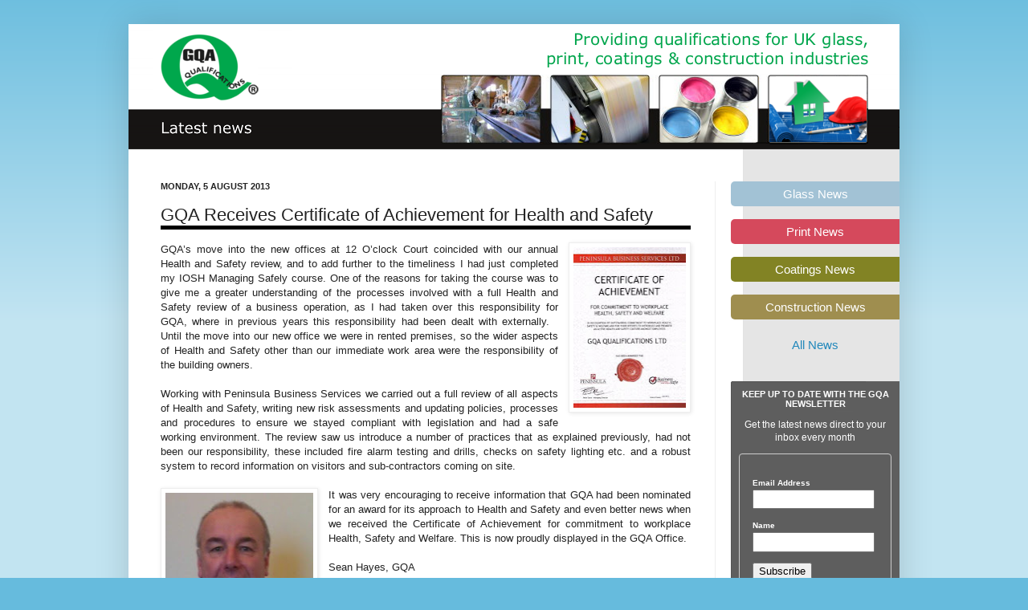

--- FILE ---
content_type: text/html; charset=UTF-8
request_url: http://blog.gqaqualifications.com/2013/08/gqa-receives-certificate-of-achievement_5.html
body_size: 13848
content:
<!DOCTYPE html>
<html class='v2' dir='ltr' xmlns='http://www.w3.org/1999/xhtml' xmlns:b='http://www.google.com/2005/gml/b' xmlns:data='http://www.google.com/2005/gml/data' xmlns:expr='http://www.google.com/2005/gml/expr'>
<head>
<link href='https://www.blogger.com/static/v1/widgets/4128112664-css_bundle_v2.css' rel='stylesheet' type='text/css'/>
<meta content='IE=EmulateIE7' http-equiv='X-UA-Compatible'/>
<meta content='width=1100' name='viewport'/>
<meta content='text/html; charset=UTF-8' http-equiv='Content-Type'/>
<meta content='blogger' name='generator'/>
<link href='http://blog.gqaqualifications.com/favicon.ico' rel='icon' type='image/x-icon'/>
<link href='http://blog.gqaqualifications.com/2013/08/gqa-receives-certificate-of-achievement_5.html' rel='canonical'/>
<link rel="alternate" type="application/atom+xml" title="GQA Qualifications - Atom" href="http://blog.gqaqualifications.com/feeds/posts/default" />
<link rel="alternate" type="application/rss+xml" title="GQA Qualifications - RSS" href="http://blog.gqaqualifications.com/feeds/posts/default?alt=rss" />
<link rel="service.post" type="application/atom+xml" title="GQA Qualifications - Atom" href="https://www.blogger.com/feeds/6722818318301646117/posts/default" />

<link rel="alternate" type="application/atom+xml" title="GQA Qualifications - Atom" href="http://blog.gqaqualifications.com/feeds/6324298728118752853/comments/default" />
<!--Can't find substitution for tag [blog.ieCssRetrofitLinks]-->
<link href='https://blogger.googleusercontent.com/img/b/R29vZ2xl/AVvXsEjlZYqcrL6dqgIUZTRhD8_jGeVKd4XmHo-ZgDzMUWwJ6h1gI91_hn0UtrMYL7ZsGcgj1acJhaZeMLrcXPBV1Ga61eNmSS64iez0UzKGWCWbqVvNB6Gv5xniZWiGEY-QJFZ1pwMquyyd2w1c/s200/Cert+from+Peninsula.jpg' rel='image_src'/>
<meta content='http://blog.gqaqualifications.com/2013/08/gqa-receives-certificate-of-achievement_5.html' property='og:url'/>
<meta content='GQA Receives Certificate of Achievement for Health and Safety' property='og:title'/>
<meta content='   GQA’s move into the new offices at 12 O’clock Court coincided with our annual Health and Safety review, and to add further to the timelin...' property='og:description'/>
<meta content='https://blogger.googleusercontent.com/img/b/R29vZ2xl/AVvXsEjlZYqcrL6dqgIUZTRhD8_jGeVKd4XmHo-ZgDzMUWwJ6h1gI91_hn0UtrMYL7ZsGcgj1acJhaZeMLrcXPBV1Ga61eNmSS64iez0UzKGWCWbqVvNB6Gv5xniZWiGEY-QJFZ1pwMquyyd2w1c/w1200-h630-p-k-no-nu/Cert+from+Peninsula.jpg' property='og:image'/>
<title>GQA Qualifications: GQA Receives Certificate of Achievement for Health and Safety</title>
<style id='page-skin-1' type='text/css'><!--
/*
-----------------------------------------------
Blogger Template Style
Name:     Simple
Designer: Josh Peterson
URL:      www.noaesthetic.com
----------------------------------------------- */
/* Variable definitions
====================
<Variable name="keycolor" description="Main Color" type="color" default="#66bbdd"/>
<Group description="Page Text" selector="body">
<Variable name="body.font" description="Font" type="font"
default="normal normal 12px Arial, Tahoma, Helvetica, FreeSans, sans-serif"/>
<Variable name="body.text.color" description="Text Color" type="color" default="#222222"/>
</Group>
<Group description="Backgrounds" selector=".body-fauxcolumns-outer">
<Variable name="body.background.color" description="Outer Background" type="color" default="#66bbdd"/>
<Variable name="content.background.color" description="Main Background" type="color" default="#ffffff"/>
<Variable name="header.background.color" description="Header Background" type="color" default="transparent"/>
</Group>
<Group description="Links" selector=".main-outer">
<Variable name="link.color" description="Link Color" type="color" default="#2288bb"/>
<Variable name="link.visited.color" description="Visited Color" type="color" default="#888888"/>
<Variable name="link.hover.color" description="Hover Color" type="color" default="#33aaff"/>
</Group>
<Group description="Blog Title" selector=".header h1">
<Variable name="header.font" description="Font" type="font"
default="normal normal 60px Arial, Tahoma, Helvetica, FreeSans, sans-serif"/>
<Variable name="header.text.color" description="Title Color" type="color" default="#3399bb" />
</Group>
<Group description="Blog Description" selector=".header .description">
<Variable name="description.text.color" description="Description Color" type="color"
default="#777777" />
</Group>
<Group description="Tabs Text" selector=".tabs-inner .widget li a">
<Variable name="tabs.font" description="Font" type="font"
default="normal normal 14px Arial, Tahoma, Helvetica, FreeSans, sans-serif"/>
<Variable name="tabs.text.color" description="Text Color" type="color" default="#999999"/>
<Variable name="tabs.selected.text.color" description="Selected Color" type="color" default="#000000"/>
</Group>
<Group description="Tabs Background" selector=".tabs-outer .PageList">
<Variable name="tabs.background.color" description="Background Color" type="color" default="#f5f5f5"/>
<Variable name="tabs.selected.background.color" description="Selected Color" type="color" default="#eeeeee"/>
</Group>
<Group description="Post Title" selector="h3.post-title, .comments h4">
<Variable name="post.title.font" description="Font" type="font"
default="normal normal 22px Arial, Tahoma, Helvetica, FreeSans, sans-serif"/>
</Group>
<Group description="Date Header" selector=".date-header">
<Variable name="date.header.color" description="Text Color" type="color"
default="#222222"/>
<Variable name="date.header.background.color" description="Background Color" type="color"
default="transparent"/>
</Group>
<Group description="Post Footer" selector=".post-footer">
<Variable name="post.footer.text.color" description="Text Color" type="color" default="#666666"/>
<Variable name="post.footer.background.color" description="Background Color" type="color"
default="#f9f9f9"/>
<Variable name="post.footer.border.color" description="Shadow Color" type="color" default="#eeeeee"/>
</Group>
<Group description="Gadgets" selector="h2">
<Variable name="widget.title.font" description="Title Font" type="font"
default="normal bold 11px Arial, Tahoma, Helvetica, FreeSans, sans-serif"/>
<Variable name="widget.title.text.color" description="Title Color" type="color" default="#000000"/>
<Variable name="widget.alternate.text.color" description="Alternate Color" type="color" default="#999999"/>
</Group>
<Group description="Images" selector=".main-inner">
<Variable name="image.background.color" description="Background Color" type="color" default="#ffffff"/>
<Variable name="image.border.color" description="Border Color" type="color" default="#eeeeee"/>
<Variable name="image.text.color" description="Caption Text Color" type="color" default="#222222"/>
</Group>
<Group description="Accents" selector=".content-inner">
<Variable name="body.rule.color" description="Separator Line Color" type="color" default="#eeeeee"/>
<Variable name="tabs.border.color" description="Tabs Border Color" type="color" default="#eeeeee"/>
</Group>
<Variable name="body.background" description="Body Background" type="background"
color="#66bbdd" default="$(color) none repeat scroll top left"/>
<Variable name="body.background.override" description="Body Background Override" type="string" default=""/>
<Variable name="body.background.gradient.cap" description="Body Gradient Cap" type="url"
default="url(http://www.blogblog.com/1kt/simple/gradients_light.png)"/>
<Variable name="body.background.gradient.tile" description="Body Gradient Tile" type="url"
default="url(http://www.blogblog.com/1kt/simple/body_gradient_tile_light.png)"/>
<Variable name="content.background.color.selector" description="Content Background Color Selector" type="string" default=".content-inner"/>
<Variable name="content.padding" description="Content Padding" type="length" default="10px"/>
<Variable name="content.padding.horizontal" description="Content Horizontal Padding" type="length" default="10px"/>
<Variable name="content.shadow.spread" description="Content Shadow Spread" type="length" default="40px"/>
<Variable name="content.shadow.spread.webkit" description="Content Shadow Spread (WebKit)" type="length" default="5px"/>
<Variable name="content.shadow.spread.ie" description="Content Shadow Spread (IE)" type="length" default="10px"/>
<Variable name="main.border.width" description="Main Border Width" type="length" default="0"/>
<Variable name="header.background.gradient" description="Header Gradient" type="url" default="none"/>
<Variable name="header.shadow.offset.left" description="Header Shadow Offset Left" type="length" default="-1px"/>
<Variable name="header.shadow.offset.top" description="Header Shadow Offset Top" type="length" default="-1px"/>
<Variable name="header.shadow.spread" description="Header Shadow Spread" type="length" default="1px"/>
<Variable name="header.padding" description="Header Padding" type="length" default="30px"/>
<Variable name="header.border.size" description="Header Border Size" type="length" default="1px"/>
<Variable name="header.bottom.border.size" description="Header Bottom Border Size" type="length" default="1px"/>
<Variable name="header.border.horizontalsize" description="Header Horizontal Border Size" type="length" default="0"/>
<Variable name="description.text.size" description="Description Text Size" type="string" default="140%"/>
<Variable name="tabs.margin.top" description="Tabs Margin Top" type="length" default="0" />
<Variable name="tabs.margin.side" description="Tabs Side Margin" type="length" default="30px" />
<Variable name="tabs.background.gradient" description="Tabs Background Gradient" type="url"
default="url(http://www.blogblog.com/1kt/simple/gradients_light.png)"/>
<Variable name="tabs.border.width" description="Tabs Border Width" type="length" default="1px"/>
<Variable name="tabs.bevel.border.width" description="Tabs Bevel Border Width" type="length" default="1px"/>
<Variable name="date.header.padding" description="Date Header Padding" type="string" default="inherit"/>
<Variable name="date.header.letterspacing" description="Date Header Letter Spacing" type="string" default="inherit"/>
<Variable name="date.header.margin" description="Date Header Margin" type="string" default="inherit"/>
<Variable name="post.margin.bottom" description="Post Bottom Margin" type="length" default="25px"/>
<Variable name="image.border.small.size" description="Image Border Small Size" type="length" default="2px"/>
<Variable name="image.border.large.size" description="Image Border Large Size" type="length" default="5px"/>
<Variable name="page.width.selector" description="Page Width Selector" type="string" default=".region-inner"/>
<Variable name="page.width" description="Page Width" type="string" default="auto"/>
<Variable name="main.section.margin" description="Main Section Margin" type="length" default="15px"/>
<Variable name="main.padding" description="Main Padding" type="length" default="15px"/>
<Variable name="main.padding.top" description="Main Padding Top" type="length" default="30px"/>
<Variable name="main.padding.bottom" description="Main Padding Bottom" type="length" default="30px"/>
<Variable name="paging.background"
color="#ffffff"
description="Background of blog paging area" type="background"
default="transparent none no-repeat scroll top center"/>
<Variable name="footer.bevel" description="Bevel border length of footer" type="length" default="0"/>
<Variable name="mobile.background.overlay" description="Mobile Background Overlay" type="string"
default="transparent none repeat scroll top left"/>
<Variable name="mobile.background.size" description="Mobile Background Size" type="string" default="auto"/>
<Variable name="startSide" description="Side where text starts in blog language" type="automatic" default="left"/>
<Variable name="endSide" description="Side where text ends in blog language" type="automatic" default="right"/>
*/
/* Content
----------------------------------------------- */
body {
font: normal normal 12px Arial, Tahoma, Helvetica, FreeSans, sans-serif;
color: #222222;
background: #66bbdd none repeat scroll top left;
padding: 0 40px 0px  40px;
}
html body .region-inner {
min-width: 0;
max-width: 100%;
width: auto;
}
a:link {
text-decoration:none;
color: #2288bb;
}
a:visited {
text-decoration:none;
color: #888888;
}
a:hover {
text-decoration:underline;
color: #33aaff;
}
.body-fauxcolumn-outer .fauxcolumn-inner {
background: transparent url(http://www.blogblog.com/1kt/simple/body_gradient_tile_light.png) repeat scroll top left;
_background-image: none;
}
.body-fauxcolumn-outer .cap-top {
position: absolute;
z-index: 1;
height: 400px;
width: 100%;
background: #66bbdd none repeat scroll top left;
}
.body-fauxcolumn-outer .cap-top .cap-left {
width: 100%;
background: transparent url(http://www.blogblog.com/1kt/simple/gradients_light.png) repeat-x scroll top left;
_background-image: none;
}
.content-outer {
-moz-box-shadow: 0 0 40px rgba(0, 0, 0, .15);
-webkit-box-shadow: 0 0 5px rgba(0, 0, 0, .15);
-goog-ms-box-shadow: 0 0 10px #333333;
box-shadow: 0 0 40px rgba(0, 0, 0, .15);
margin-bottom: 1px;
}
.content-inner {
padding: 10px 10px;
background:#ffffff url(https://blogger.googleusercontent.com/img/b/R29vZ2xl/AVvXsEhw6XUbncNcy_Rxj7ToBRSaY3v9WIN6xAvpyJD3JaDsIXoGHmDPxtOA0w5zfo45jjRXICLEwV-BUvTATEp7DQvzxG_h1h1Lxeh0z8CTJL8ZXRhurTj1JpZ6CBtFb70hncCE_feCQ9rq2Hs/s1600/blogBackground.jpg) repeat-y center top;
}
.content-inner {
background-color: #ffffff;
}
/* Header
----------------------------------------------- */
.header-outer {
background: transparent none repeat-x scroll 0 -400px;
_background-image: none;
}
.Header h1 {
font: normal normal 60px Arial, Tahoma, Helvetica, FreeSans, sans-serif;
color: #3399bb;
text-shadow: -1px -1px 1px rgba(0, 0, 0, .2);
}
.Header h1 a {
color: #3399bb;
}
.Header .description {
font-size: 140%;
color: #777777;
}
.header-inner .Header .titlewrapper {
padding: 22px 30px;
}
.header-inner .Header .descriptionwrapper {
padding: 0 30px;
}
/* Tabs
----------------------------------------------- */
.tabs-inner .section:first-child {
border-top: 1px solid #eeeeee;
}
.tabs-inner .section:first-child ul {
margin-top: -1px;
border-top: 1px solid #eeeeee;
border-left: 0 solid #eeeeee;
border-right: 0 solid #eeeeee;
}
.tabs-inner .widget ul {
background: #f5f5f5 url(http://www.blogblog.com/1kt/simple/gradients_light.png) repeat-x scroll 0 -800px;
_background-image: none;
border-bottom: 1px solid #eeeeee;
margin-top: 0;
margin-left: -30px;
margin-right: -30px;
}
.tabs-inner .widget li a {
display: inline-block;
padding: .6em 1em;
font: normal normal 14px Arial, Tahoma, Helvetica, FreeSans, sans-serif;
color: #999999;
border-left: 1px solid #ffffff;
border-right: 1px solid #eeeeee;
}
.tabs-inner .widget li:first-child a {
border-left: none;
}
.tabs-inner .widget li.selected a, .tabs-inner .widget li a:hover {
color: #000000;
background-color: #eeeeee;
text-decoration: none;
}
/* Columns
----------------------------------------------- */
.main-outer {
border-top: 0 solid #eeeeee;
}
.fauxcolumn-left-outer .fauxcolumn-inner {
border-right: 1px solid #eeeeee;
}
.fauxcolumn-right-outer .fauxcolumn-inner {
border-left: 1px solid #eeeeee;
}
/* Headings
----------------------------------------------- */
h2 {
margin: 0 0 1em 0;
font: normal bold 11px Arial, Tahoma, Helvetica, FreeSans, sans-serif;
color: #000000;
text-transform: uppercase;
}
/* Widgets
----------------------------------------------- */
.widget .zippy {
color: #999999;
text-shadow: 2px 2px 1px rgba(0, 0, 0, .1);
}
.widget .popular-posts ul {
list-style: none;
}
/* Posts
----------------------------------------------- */
.date-header span {
background-color: transparent;
color: #222222;
padding: inherit;
letter-spacing: inherit;
margin: inherit;
}
.main-inner {
padding-top: 30px;
padding-bottom: 30px;
}
.main-inner .column-center-inner {
padding: 0 15px;
}
.main-inner .column-center-inner .section {
margin: 0 15px;
}
.post {
margin: 0 0 25px 0;
}
h3.post-title, .comments h4 {
font: normal normal 22px Arial, Tahoma, Helvetica, FreeSans, sans-serif;
margin: .75em 0 0;
}
h3.post-title a , h3.post-title a:visited
{
color:#000000;
}
.post-body {
font-size: 110%;
line-height: 1.4;
position: relative;
}
.post-body img, .post-body .tr-caption-container, .Profile img, .Image img,
.BlogList .item-thumbnail img {
padding: 2px;
background: #ffffff;
border: 1px solid #eeeeee;
-moz-box-shadow: 1px 1px 5px rgba(0, 0, 0, .1);
-webkit-box-shadow: 1px 1px 5px rgba(0, 0, 0, .1);
box-shadow: 1px 1px 5px rgba(0, 0, 0, .1);
}
.post-body img, .post-body .tr-caption-container {
padding: 5px;
}
.post-body .tr-caption-container {
color: #222222;
}
.post-body .tr-caption-container img {
padding: 0;
background: transparent;
border: none;
-moz-box-shadow: 0 0 0 rgba(0, 0, 0, .1);
-webkit-box-shadow: 0 0 0 rgba(0, 0, 0, .1);
box-shadow: 0 0 0 rgba(0, 0, 0, .1);
}
.post-header {
margin: 0 0 1.5em;
line-height: 1.6;
font-size: 90%;
border-top:solid 5px #000000;
}
.post-footer {
margin: 20px -2px 0;
padding: 5px 10px;
color: #666666;
background-color: #f9f9f9;
border-bottom: 1px solid #eeeeee;
line-height: 1.6;
font-size: 90%;
}
#comments .comment-author {
padding-top: 1.5em;
border-top: 1px solid #eeeeee;
background-position: 0 1.5em;
}
#comments .comment-author:first-child {
padding-top: 0;
border-top: none;
}
.avatar-image-container {
margin: .2em 0 0;
}
#comments .avatar-image-container img {
border: 1px solid #eeeeee;
}
/* Accents
---------------------------------------------- */
.section-columns td.columns-cell {
border-left: 1px solid #eeeeee;
}
.blog-pager {
background: transparent none no-repeat scroll top center;
}
.blog-pager-older-link, .home-link,
.blog-pager-newer-link {
background-color: #ffffff;
padding: 5px;
}
.footer-outer {
background-color:#161413;
color:#ffffff;
}
.footer-outer a , .footer-outer a:visited {
color:#ffffff;
}
/* Mobile
----------------------------------------------- */
body.mobile  {
background-size: auto;
}
.mobile .body-fauxcolumn-outer {
background: transparent none repeat scroll top left;
}
.mobile .body-fauxcolumn-outer .cap-top {
background-size: 100% auto;
}
.mobile .content-outer {
-webkit-box-shadow: 0 0 3px rgba(0, 0, 0, .15);
box-shadow: 0 0 3px rgba(0, 0, 0, .15);
padding: 0 40px;
}
body.mobile .AdSense {
margin: 0 -40px;
}
.mobile .tabs-inner .widget ul {
margin-left: 0;
margin-right: 0;
}
.mobile .post {
margin: 0;
}
.mobile .main-inner .column-center-inner .section {
margin: 0;
}
.mobile .date-header span {
padding: 0.1em 10px;
margin: 0 -10px;
}
.mobile h3.post-title {
margin: 0;
}
.mobile .blog-pager {
background: transparent none no-repeat scroll top center;
}
.mobile .footer-outer {
border-top: none;
}
.mobile .main-inner, .mobile .footer-inner {
background-color: #ffffff;
}
.mobile-index-contents {
color: #222222;
}
.mobile-link-button {
background-color: #2288bb;
}
.mobile-link-button a:link, .mobile-link-button a:visited {
color: #66bbdd;
}
.mobile .tabs-inner .section:first-child {
border-top: none;
}
.mobile .tabs-inner .PageList .widget-content {
background-color: #eeeeee;
color: #000000;
border-top: 1px solid #eeeeee;
border-bottom: 1px solid #eeeeee;
}
.mobile .tabs-inner .PageList .widget-content .pagelist-arrow {
border-left: 1px solid #eeeeee;
}
#glassLink , #printLink , #coatingsLink , #constructionLink , #generalLink
{
width:210px;
position:relative;
left:-10px;
padding:5px 0px 0px 0px;
border-top-left-radius: 5px;
border-bottom-left-radius: 5px;
}
#glassLink
{
background-color:#a2c2d5;
}
#printLink
{
background-color:#d5495c;
}
#coatingsLink
{
background-color:#828324;
}
#constructionLink
{
background-color:#9F8E4F;
}
#glassLink a, #printLink a, #coatingsLink a , #constructionLink a , #glassLink a:visited, #printLink a:visited, #coatingsLink a:visited , #constructionLink a:visited
{
color:#ffffff;
font-size:15px;
display:block;
margin:0px;
padding:0px 5px 5px 5px;
text-align:center;
}
#generalLink a , #generalLink a:visited
{
font-size:15px;
display:block;
margin:0px;
padding:0px 5px 5px 5px;
text-align:center;
}
#newsletter
{
background-color: #5E5E5E;
color: #FFFFFF;
left: -10px;
padding: 10px 10px 0px 0px;
position: relative;
width: 200px;
background:#5e5e5e url(https://blogger.googleusercontent.com/img/b/R29vZ2xl/AVvXsEjldoisCCI-b8mlBUqtHx9lnOcSG505NOB22v8HiIaVQ_YYTUxSMZO37SQBZ6kyxCBXj9x1kA-LKXfNFtZH3CFgZI88UQAPj5BxGHiVzUXCzAXVR_s5iQd7sYcqWHFA2hgOJe5j8cJccZ0/s320/newsletterBackground.gif) no-repeat left top;
}
#newsletterInner
{
padding:0px 0px 10px 10px;
background:#5e5e5e url(https://blogger.googleusercontent.com/img/b/R29vZ2xl/AVvXsEjldoisCCI-b8mlBUqtHx9lnOcSG505NOB22v8HiIaVQ_YYTUxSMZO37SQBZ6kyxCBXj9x1kA-LKXfNFtZH3CFgZI88UQAPj5BxGHiVzUXCzAXVR_s5iQd7sYcqWHFA2hgOJe5j8cJccZ0/s320/newsletterBackground.gif) no-repeat left bottom;
}
#newsletter h2
{
color:#ffffff;
}
#sidebar-right-1 , #ArchiveList
{
text-align:center;
}
#sidebar-right-1
{
margin-right: 0px;
width: 185px;
}
#webBadge
{
display:block;
padding-top:35px;
margin-left:20px;
background:transparent url(https://blogger.googleusercontent.com/img/b/R29vZ2xl/AVvXsEhfObzgDSKfsaA4SdV5Jkl2Cn25WaFfZudxSC3RipX-llIBwTujzdtSA9uvzxKwD2-36SGYioKDnJg0shuhlW6QqinukW2md3dgbieDT34PYUStjq-GDlDb8qTLi0iBk4v1qk-oZp0o4l4/s320/smallGQALogo.gif) no-repeat center top;
}
#socialIcons
{
margin-left:20px;
}
#socialIcons a
{
margin:0px 15px;
}

--></style>
<style id='template-skin-1' type='text/css'><!--
body {
min-width: 960px;
}
.content-outer, .content-fauxcolumn-outer, .region-inner {
min-width: 960px;
max-width: 960px;
_width: 960px;
}
.main-inner .columns {
padding-left: 0;
padding-right: 220px;
}
.main-inner .fauxcolumn-center-outer {
left: 0;
right: 220px;
/* IE6 does not respect left and right together */
_width: expression(this.parentNode.offsetWidth -
parseInt("0") -
parseInt("220px") + 'px');
}
.main-inner .fauxcolumn-left-outer {
width: 0;
}
.main-inner .fauxcolumn-right-outer {
width: 220px;
}
.main-inner .column-left-outer {
width: 0;
right: 100%;
margin-left: -0;
}
.main-inner .column-right-outer {
width: 220px;
margin-right: -220px;
}
#layout {
min-width: 0;
}
#layout .content-outer {
min-width: 0;
width: 800px;
}
#layout .region-inner {
min-width: 0;
width: auto;
}
#Attribution1
{
margin:0px;
}
#BlogArchive1
{
margin-left:20px;
}
--></style>
<link href='https://www.blogger.com/dyn-css/authorization.css?targetBlogID=6722818318301646117&amp;zx=b47f1a08-7d46-48ac-94ca-d78fb480c07a' media='none' onload='if(media!=&#39;all&#39;)media=&#39;all&#39;' rel='stylesheet'/><noscript><link href='https://www.blogger.com/dyn-css/authorization.css?targetBlogID=6722818318301646117&amp;zx=b47f1a08-7d46-48ac-94ca-d78fb480c07a' rel='stylesheet'/></noscript>
<meta name='google-adsense-platform-account' content='ca-host-pub-1556223355139109'/>
<meta name='google-adsense-platform-domain' content='blogspot.com'/>

</head>
<body class='loading'>
<div class='navbar no-items section' id='navbar'>
</div>
<div class='body-fauxcolumns'>
<div class='fauxcolumn-outer body-fauxcolumn-outer'>
<div class='cap-top'>
<div class='cap-left'></div>
<div class='cap-right'></div>
</div>
<div class='fauxborder-left'>
<div class='fauxborder-right'></div>
<div class='fauxcolumn-inner'>
</div>
</div>
<div class='cap-bottom'>
<div class='cap-left'></div>
<div class='cap-right'></div>
</div>
</div>
</div>
<div class='content'>
<div class='content-fauxcolumns'>
<div class='fauxcolumn-outer content-fauxcolumn-outer'>
<div class='cap-top'>
<div class='cap-left'></div>
<div class='cap-right'></div>
</div>
<div class='fauxborder-left'>
<div class='fauxborder-right'></div>
<div class='fauxcolumn-inner'>
</div>
</div>
<div class='cap-bottom'>
<div class='cap-left'></div>
<div class='cap-right'></div>
</div>
</div>
</div>
<div class='content-outer'>
<div class='content-cap-top cap-top'>
<div class='cap-left'></div>
<div class='cap-right'></div>
</div>
<div class='fauxborder-left content-fauxborder-left'>
<div class='fauxborder-right content-fauxborder-right'></div>
<header>
<a href='http://gqaqualifications.blogspot.com/' style='background:color:#ffffff;display:block;height:156px;width:960px'>
<img alt='GQA Qualifications Blog' src='https://blogger.googleusercontent.com/img/b/R29vZ2xl/AVvXsEjFQ3lK3LLwxC8TsuPBaMPfUHC4tkVjXXY3-SkPm93JEi_m8mURrUTVgzGqeb-SdbY4UVxvfine-NRaT5KlkwCRbDf-YEjDWpLLxuGcvCeQxpjg9PRi4-FEDPowo2rpwGV1uvQ_ONdIPf0/s1600/blogHeader5b.png'/>
</a>
</header>
<div class='content-inner'>
<div class='main-outer'>
<div class='main-cap-top cap-top'>
<div class='cap-left'></div>
<div class='cap-right'></div>
</div>
<div class='fauxborder-left main-fauxborder-left'>
<div class='fauxborder-right main-fauxborder-right'></div>
<div class='region-inner main-inner'>
<div class='columns fauxcolumns'>
<div class='fauxcolumn-outer fauxcolumn-center-outer'>
<div class='cap-top'>
<div class='cap-left'></div>
<div class='cap-right'></div>
</div>
<div class='fauxborder-left'>
<div class='fauxborder-right'></div>
<div class='fauxcolumn-inner'>
</div>
</div>
<div class='cap-bottom'>
<div class='cap-left'></div>
<div class='cap-right'></div>
</div>
</div>
<div class='fauxcolumn-outer fauxcolumn-left-outer'>
<div class='cap-top'>
<div class='cap-left'></div>
<div class='cap-right'></div>
</div>
<div class='fauxborder-left'>
<div class='fauxborder-right'></div>
<div class='fauxcolumn-inner'>
</div>
</div>
<div class='cap-bottom'>
<div class='cap-left'></div>
<div class='cap-right'></div>
</div>
</div>
<div class='fauxcolumn-outer fauxcolumn-right-outer'>
<div class='cap-top'>
<div class='cap-left'></div>
<div class='cap-right'></div>
</div>
<div class='fauxborder-left'>
<div class='fauxborder-right'></div>
<div class='fauxcolumn-inner'>
</div>
</div>
<div class='cap-bottom'>
<div class='cap-left'></div>
<div class='cap-right'></div>
</div>
</div>
<!-- corrects IE6 width calculation -->
<div class='columns-inner'>
<div class='column-center-outer'>
<div class='column-center-inner'>
<div class='main section' id='main'><div class='widget Blog' data-version='1' id='Blog1'>
<div class='blog-posts hfeed'>

          <div class="date-outer">
        
<h2 class='date-header'><span>Monday, 5 August 2013</span></h2>

          <div class="date-posts">
        
<div class='post-outer'>
<div class='post hentry'>
<a name='6324298728118752853'></a>
<h3 class='post-title entry-title'>
GQA Receives Certificate of Achievement for Health and Safety
</h3>
<div class='post-header'>
<div class='post-header-line-1'></div>
</div>
<div class='post-body entry-content' id='post-body-6324298728118752853'>
<div class="separator" style="clear: both; text-align: center;">
<a href="https://blogger.googleusercontent.com/img/b/R29vZ2xl/AVvXsEjlZYqcrL6dqgIUZTRhD8_jGeVKd4XmHo-ZgDzMUWwJ6h1gI91_hn0UtrMYL7ZsGcgj1acJhaZeMLrcXPBV1Ga61eNmSS64iez0UzKGWCWbqVvNB6Gv5xniZWiGEY-QJFZ1pwMquyyd2w1c/s1600/Cert+from+Peninsula.jpg" imageanchor="1" style="clear: right; float: right; margin-bottom: 1em; margin-left: 1em;"><img border="0" height="200" src="https://blogger.googleusercontent.com/img/b/R29vZ2xl/AVvXsEjlZYqcrL6dqgIUZTRhD8_jGeVKd4XmHo-ZgDzMUWwJ6h1gI91_hn0UtrMYL7ZsGcgj1acJhaZeMLrcXPBV1Ga61eNmSS64iez0UzKGWCWbqVvNB6Gv5xniZWiGEY-QJFZ1pwMquyyd2w1c/s200/Cert+from+Peninsula.jpg" width="140" /></a></div>
<div style="text-align: justify;">
GQA&#8217;s move into the new offices at 12 O&#8217;clock Court coincided with our annual Health and Safety review, and to add further to the timeliness I had just completed my IOSH Managing Safely course. One of the reasons for taking the course was to give me a greater understanding of the processes involved with a full Health and Safety review of a business operation, as I had taken over this responsibility for GQA, where in previous years this responsibility had been dealt with externally. &nbsp; Until the move into our new office we were in rented premises, so the wider aspects of Health and Safety other than our immediate work area were the responsibility of the building owners.</div>
<div style="text-align: justify;">
<br /></div>
<div style="text-align: justify;">
Working with Peninsula Business Services we carried out a full review of all aspects of Health and Safety, writing new risk assessments and updating policies, processes and procedures to ensure we stayed compliant with legislation and had a safe working environment. The review saw us introduce a number of practices that as explained previously, had not been our responsibility, these included fire alarm testing and drills, checks on safety lighting etc. and a robust system to record information on visitors and sub-contractors coming on site.</div>
<div style="text-align: justify;">
<br /></div>
<div class="separator" style="clear: both; text-align: center;">
<a href="https://blogger.googleusercontent.com/img/b/R29vZ2xl/AVvXsEj2qrXmice9oZ_JGz-rBzUWPxLJJDSeFSzRxZ1rhhjNmpMmMHzw7vBeuW8eKDIGxAUQrywOAbsOix13KCMD42pDjzUAXhirWwTodlf0b81ds6QztN43YL3NF8FgSM76524IMicGpCtW1GF9/s1600/SEAN+HAYES+GQA.jpg" imageanchor="1" style="clear: left; float: left; margin-bottom: 1em; margin-right: 1em;"><img border="0" height="200" src="https://blogger.googleusercontent.com/img/b/R29vZ2xl/AVvXsEj2qrXmice9oZ_JGz-rBzUWPxLJJDSeFSzRxZ1rhhjNmpMmMHzw7vBeuW8eKDIGxAUQrywOAbsOix13KCMD42pDjzUAXhirWwTodlf0b81ds6QztN43YL3NF8FgSM76524IMicGpCtW1GF9/s200/SEAN+HAYES+GQA.jpg" width="184" /></a></div>
<div style="text-align: justify;">
It was very encouraging to receive information that GQA had been nominated for an award for its approach to Health and Safety and even better news when we received the Certificate of Achievement for commitment to workplace Health, Safety and Welfare. This is now proudly displayed in the GQA Office.</div>
<div style="text-align: justify;">
<br /></div>
<div style="text-align: justify;">
Sean Hayes, GQA</div>
<div>
<br /></div>
<div style='clear: both;'></div>
</div>
<div class='post-footer'>
<div class='post-footer-line post-footer-line-1'><span class='post-author vcard'>
Posted by
<span class='fn'>Emma B</span>
</span>
<span class='post-timestamp'>
at
<a class='timestamp-link' href='http://blog.gqaqualifications.com/2013/08/gqa-receives-certificate-of-achievement_5.html' rel='bookmark' title='permanent link'><abbr class='published' title='2013-08-05T06:42:00-07:00'>06:42</abbr></a>
</span>
<span class='post-comment-link'>
</span>
<span class='post-icons'>
<span class='item-control blog-admin pid-1961360134'>
<a href='https://www.blogger.com/post-edit.g?blogID=6722818318301646117&postID=6324298728118752853&from=pencil' title='Edit Post'>
<img alt='' class='icon-action' height='18' src='https://resources.blogblog.com/img/icon18_edit_allbkg.gif' width='18'/>
</a>
</span>
</span>
<div class='post-share-buttons goog-inline-block'>
<a class='goog-inline-block share-button sb-email' href='https://www.blogger.com/share-post.g?blogID=6722818318301646117&postID=6324298728118752853&target=email' target='_blank' title='Email This'><span class='share-button-link-text'>Email This</span></a><a class='goog-inline-block share-button sb-blog' href='https://www.blogger.com/share-post.g?blogID=6722818318301646117&postID=6324298728118752853&target=blog' onclick='window.open(this.href, "_blank", "height=270,width=475"); return false;' target='_blank' title='BlogThis!'><span class='share-button-link-text'>BlogThis!</span></a><a class='goog-inline-block share-button sb-twitter' href='https://www.blogger.com/share-post.g?blogID=6722818318301646117&postID=6324298728118752853&target=twitter' target='_blank' title='Share to X'><span class='share-button-link-text'>Share to X</span></a><a class='goog-inline-block share-button sb-facebook' href='https://www.blogger.com/share-post.g?blogID=6722818318301646117&postID=6324298728118752853&target=facebook' onclick='window.open(this.href, "_blank", "height=430,width=640"); return false;' target='_blank' title='Share to Facebook'><span class='share-button-link-text'>Share to Facebook</span></a><a class='goog-inline-block share-button sb-pinterest' href='https://www.blogger.com/share-post.g?blogID=6722818318301646117&postID=6324298728118752853&target=pinterest' target='_blank' title='Share to Pinterest'><span class='share-button-link-text'>Share to Pinterest</span></a>
</div>
</div>
<div class='post-footer-line post-footer-line-2'><span class='post-labels'>
Labels:
<a href='http://blog.gqaqualifications.com/search/label/info' rel='tag'>info</a>
</span>
</div>
<div class='post-footer-line post-footer-line-3'><span class='post-location'>
</span>
</div>
</div>
</div>
<div class='comments' id='comments'>
<a name='comments'></a>
</div>
</div>

        </div></div>
      
</div>
<div class='blog-pager' id='blog-pager'>
<span id='blog-pager-newer-link'>
<a class='blog-pager-newer-link' href='http://blog.gqaqualifications.com/2013/08/gqa-conference-2013-programme-of-events.html' id='Blog1_blog-pager-newer-link' title='Newer Post'>Newer Post</a>
</span>
<span id='blog-pager-older-link'>
<a class='blog-pager-older-link' href='http://blog.gqaqualifications.com/2013/08/unique-window-systems-15-achieve.html' id='Blog1_blog-pager-older-link' title='Older Post'>Older Post</a>
</span>
<a class='home-link' href='http://blog.gqaqualifications.com/'>Home</a>
</div>
<div class='clear'></div>
<div class='post-feeds'>
</div>
</div></div>
</div>
</div>
<div class='column-left-outer'>
<div class='column-left-inner'>
<aside>
</aside>
</div>
</div>
<div class='column-right-outer'>
<div class='column-right-inner'>
<aside>
<div class='sidebar section' id='sidebar-right-1'><div class='widget Text' data-version='1' id='Text2'>
<div class='widget-content'>
<div id="glassLink"><a href="http://gqaqualifications.blogspot.com/search/label/Glass">Glass News</a></div><br/><div id="printLink"><a href="http://gqaqualifications.blogspot.com/search/label/Print">Print News</a></div><br/><div id="coatingsLink"><a href="http://gqaqualifications.blogspot.com/search/label/Coatings">Coatings News</a></div><br/><div id="constructionLink"><a href="http://gqaqualifications.blogspot.com/search/label/Construction">Construction News</a></div><br/><div id="generalLink"><a href="http://gqaqualifications.blogspot.com/">All News</a></div>
</div>
<div class='clear'></div>
</div><div class='widget HTML' data-version='1' id='HTML1'>
<div class='widget-content'>
<div id="newsletter"><div id="newsletterInner"><h2>Keep up to date with the GQA Newsletter</h2><p>Get the latest news direct to your inbox every month</p>
<!--[if IE]><style type="text/css" media="screen">	#mc_embed_signup fieldset {position: relative;}	#mc_embed_signup legend {position: absolute; top: -1em; left: .2em;}</style><![endif]-->
<!--[if IE 7]><style type="text/css" media="screen"><br />	.mc-field-group {overflow:visible;}<br /></style><![endif]-->
<div id="mc_embed_signup" style="width: 190px;">
<form action="http://gqaqualifications.us2.list-manage1.com/subscribe/post?u=47bce8377a46712c10517d02e&amp;id=76a48ac511" method="post" id="mc-embedded-subscribe-form" name="mc-embedded-subscribe-form" class="validate" target="_blank" style="font: normal 100% Arial, sans-serif;font-size: 10px;">
	<fieldset style="-moz-border-radius: 4px;border-radius: 4px;-webkit-border-radius: 4px;border: 1px solid #ccc;padding-top: 1.5em;margin: .5em 0;background-color: #5e5e5e;color: #ffffff;text-align: left;">
	
<div class="mc-field-group" style="margin: 1.3em 5%;clear: both;overflow: hidden;">
<label for="mce-EMAIL" style="display: block;margin: .3em 0;line-height: 1em;font-weight: bold;">Email Address </label>
<input type="text" value="" name="EMAIL" class="required email" id="mce-EMAIL" style="margin-right: 1.5em;padding: .2em .3em;width: 90%;float: left;z-index: 999;" />
</div>
<div class="mc-field-group" style="margin: 1.3em 5%;clear: both;overflow: hidden;">
<label for="mce-FNAME" style="display: block;margin: .3em 0;line-height: 1em;font-weight: bold;">Name </label>
<input type="text" value="" name="FNAME" class="" id="mce-FNAME" style="margin-right: 1.5em;padding: .2em .3em;width: 90%;float: left;z-index: 999;" />
</div>
		<div id="mce-responses" style="float: left;top: -1.4em;padding: 0em .5em 0em .5em;overflow: hidden;width: 90%;margin: 0 5%;clear: both;">
			<div class="response" id="mce-error-response" style="display: none;margin: 1em 0;padding: 1em .5em .5em 0;font-weight: bold;float: left;top: -1.5em;z-index: 1;width: 80%;background: FBE3E4;color: #D12F19;"></div>
			<div class="response" id="mce-success-response" style="display: none;margin: 1em 0;padding: 1em .5em .5em 0;font-weight: bold;float: left;top: -1.5em;z-index: 1;width: 80%;background: #E3FBE4;color: #529214;"></div>
		</div>
		<div><input type="submit" value="Subscribe" name="subscribe" id="mc-embedded-subscribe" class="btn" style="clear: both;width: auto;display: block;margin: 1em 0 1em 5%;" /></div>
	</fieldset>	
	<a href="http://www.blogger.com/rearrange?blogID=6722818318301646117&amp;action=editWidget&amp;sectionId=sidebar-right-1&amp;widgetType=null&amp;widgetId=HTML1#" id="mc_embed_close" class="mc_embed_close" style="display: none;">Close</a>
</form>
</div>
<script type="text/javascript"><br />var fnames = new Array();var ftypes = new Array();fnames[0]='EMAIL';ftypes[0]='email';fnames[1]='FNAME';ftypes[1]='text';<br />try {<br />    var jqueryLoaded=jQuery;<br />    jqueryLoaded=true;<br />} catch(err) {<br />    var jqueryLoaded=false;<br />}<br />var head= document.getElementsByTagName('head')[0];<br />if (!jqueryLoaded) {<br />    var script = document.createElement('script');<br />    script.type = 'text/javascript';<br />    script.src = 'http://ajax.googleapis.com/ajax/libs/jquery/1.4.4/jquery.min.js';<br />    head.appendChild(script);<br />    if (script.readyState && script.onload!==null){<br />        script.onreadystatechange= function () {<br />              if (this.readyState == 'complete') mce_preload_check();<br />        }    <br />    }<br />}<br />var script = document.createElement('script');<br />script.type = 'text/javascript';<br />script.src = 'http://downloads.mailchimp.com/js/jquery.form-n-validate.js';<br />head.appendChild(script);<br />var err_style = '';<br />try{<br />    err_style = mc_custom_error_style;<br />} catch(e){<br />    err_style = 'margin: 1em 0 0 0; padding: 1em 0.5em 0.5em 0.5em; background: FFEEEE none repeat scroll 0% 0%; font-weight: bold; float: left; z-index: 1; width: 80%; -moz-background-clip: -moz-initial; -moz-background-origin: -moz-initial; -moz-background-inline-policy: -moz-initial; color: FF0000;';<br />}<br />var head= document.getElementsByTagName('head')[0];<br />var style= document.createElement('style');<br />style.type= 'text/css';<br />if (style.styleSheet) {<br />  style.styleSheet.cssText = '.mce_inline_error {' + err_style + '}';<br />} else {<br />  style.appendChild(document.createTextNode('.mce_inline_error {' + err_style + '}'));<br />}<br />head.appendChild(style);<br />setTimeout('mce_preload_check();', 250);<br /><br />var mce_preload_checks = 0;<br />function mce_preload_check(){<br />    if (mce_preload_checks>40) return;<br />    mce_preload_checks++;<br />    try {<br />        var jqueryLoaded=jQuery;<br />    } catch(err) {<br />        setTimeout('mce_preload_check();', 250);<br />        return;<br />    }<br />    try {<br />        var validatorLoaded=jQuery("#fake-form").validate({});<br />    } catch(err) {<br />        setTimeout('mce_preload_check();', 250);<br />        return;<br />    }<br />    mce_init_form();<br />}<br />function mce_init_form(){<br />    jQuery(document).ready( function($) {<br />      var options = { errorClass: 'mce_inline_error', errorElement: 'div', onkeyup: function(){}, onfocusout:function(){}, onblur:function(){}  };<br />      var mce_validator = $("#mc-embedded-subscribe-form").validate(options);<br />      $("#mc-embedded-subscribe-form").unbind('submit');//remove the validator so we can get into beforeSubmit on the ajaxform, which then calls the validator<br />      options = { url: 'http://headstartdesign.us2.list-manage.com/subscribe/post-json?u=a95212d721cc6edd3aad11edd&id=661bc7b275&c=?', type: 'GET', dataType: 'json', contentType: "application/json; charset=utf-8",<br />                    beforeSubmit: function(){<br />                        $('#mce_tmp_error_msg').remove();<br />                        $('.datefield','#mc_embed_signup').each(<br />                            function(){<br />                                var txt = 'filled';<br />                                var fields = new Array();<br />                                var i = 0;<br />                                $(':text', this).each(<br />                                    function(){<br />                                        fields[i] = this;<br />                                        i++;<br />                                    });<br />                                $(':hidden', this).each(<br />                                    function(){<br />                                        if (fields.length == 2) fields[2] = {'value':1970};//trick birthdays into having years<br />                                    	if ( fields[0].value=='MM' && fields[1].value=='DD' && fields[2].value=='YYYY' ){<br />                                    		this.value = '';<br />									    } else if ( fields[0].value=='' && fields[1].value=='' && fields[2].value=='' ){<br />                                    		this.value = '';<br />									    } else {<br />	                                        this.value = fields[0].value+'/'+fields[1].value+'/'+fields[2].value;<br />	                                    }<br />                                    });<br />                            });<br />                        return mce_validator.form();<br />                    }, <br />                    success: mce_success_cb<br />                };<br />      $('#mc-embedded-subscribe-form').ajaxForm(options);      <br />      <br />    });<br />}<br />function mce_success_cb(resp){<br />    $('#mce-success-response').hide();<br />    $('#mce-error-response').hide();<br />    if (resp.result=="success"){<br />        $('#mce-'+resp.result+'-response').show();<br />        $('#mce-'+resp.result+'-response').html(resp.msg);<br />        $('#mc-embedded-subscribe-form').each(function(){<br />            this.reset();<br />    	});<br />    } else {<br />        var index = -1;<br />        var msg;<br />        try {<br />            var parts = resp.msg.split(' - ',2);<br />            if (parts[1]==undefined){<br />                msg = resp.msg;<br />            } else {<br />                i = parseInt(parts[0]);<br />                if (i.toString() == parts[0]){<br />                    index = parts[0];<br />                    msg = parts[1];<br />                } else {<br />                    index = -1;<br />                    msg = resp.msg;<br />                }<br />            }<br />        } catch(e){<br />            index = -1;<br />            msg = resp.msg;<br />        }<br />        try{<br />            if (index== -1){<br />                $('#mce-'+resp.result+'-response').show();<br />                $('#mce-'+resp.result+'-response').html(msg);            <br />            } else {<br />                err_id = 'mce_tmp_error_msg';<br />                html = '<div id="'+err_id+'" style="'+err_style+'"> '+msg+'</div>';<br />                <br />                var input_id = '#mc_embed_signup';<br />                var f = $(input_id);<br />                if (ftypes[index]=='address'){<br />                    input_id = '#mce-'+fnames[index]+'-addr1';<br />                    f = $(input_id).parent().parent().get(0);<br />                } else if (ftypes[index]=='date'){<br />                    input_id = '#mce-'+fnames[index]+'-month';<br />                    f = $(input_id).parent().parent().get(0);<br />                } else {<br />                    input_id = '#mce-'+fnames[index];<br />                    f = $().parent(input_id).get(0);<br />                }<br />                if (f){<br />                    $(f).append(html);<br />                    $(input_id).focus();<br />                } else {<br />                    $('#mce-'+resp.result+'-response').show();<br />                    $('#mce-'+resp.result+'-response').html(msg);<br />                }<br />            }<br />        } catch(e){<br />            $('#mce-'+resp.result+'-response').show();<br />            $('#mce-'+resp.result+'-response').html(msg);<br />        }<br />    }<br />}<br /><br /></script>
<!--End mc_embed_signup-->
</div></div>
</div>
<div class='clear'></div>
</div><div class='widget BlogArchive' data-version='1' id='BlogArchive1'>
<h2>Blog Archive</h2>
<div class='widget-content'>
<div id='ArchiveList'>
<div id='BlogArchive1_ArchiveList'>
<select id='BlogArchive1_ArchiveMenu'>
<option value=''>Blog Archive</option>
<option value='http://blog.gqaqualifications.com/2016/08/'>August (1)</option>
<option value='http://blog.gqaqualifications.com/2016/06/'>June (2)</option>
<option value='http://blog.gqaqualifications.com/2016/05/'>May (1)</option>
<option value='http://blog.gqaqualifications.com/2016/04/'>April (4)</option>
<option value='http://blog.gqaqualifications.com/2016/02/'>February (2)</option>
<option value='http://blog.gqaqualifications.com/2016/01/'>January (3)</option>
<option value='http://blog.gqaqualifications.com/2015/11/'>November (1)</option>
<option value='http://blog.gqaqualifications.com/2015/10/'>October (4)</option>
<option value='http://blog.gqaqualifications.com/2015/09/'>September (3)</option>
<option value='http://blog.gqaqualifications.com/2015/08/'>August (3)</option>
<option value='http://blog.gqaqualifications.com/2015/07/'>July (2)</option>
<option value='http://blog.gqaqualifications.com/2015/06/'>June (5)</option>
<option value='http://blog.gqaqualifications.com/2015/04/'>April (1)</option>
<option value='http://blog.gqaqualifications.com/2015/03/'>March (1)</option>
<option value='http://blog.gqaqualifications.com/2015/02/'>February (2)</option>
<option value='http://blog.gqaqualifications.com/2015/01/'>January (3)</option>
<option value='http://blog.gqaqualifications.com/2014/12/'>December (1)</option>
<option value='http://blog.gqaqualifications.com/2014/11/'>November (2)</option>
<option value='http://blog.gqaqualifications.com/2014/10/'>October (1)</option>
<option value='http://blog.gqaqualifications.com/2014/09/'>September (2)</option>
<option value='http://blog.gqaqualifications.com/2014/08/'>August (4)</option>
<option value='http://blog.gqaqualifications.com/2014/07/'>July (4)</option>
<option value='http://blog.gqaqualifications.com/2014/06/'>June (7)</option>
<option value='http://blog.gqaqualifications.com/2014/05/'>May (4)</option>
<option value='http://blog.gqaqualifications.com/2014/04/'>April (5)</option>
<option value='http://blog.gqaqualifications.com/2014/03/'>March (6)</option>
<option value='http://blog.gqaqualifications.com/2014/02/'>February (4)</option>
<option value='http://blog.gqaqualifications.com/2014/01/'>January (6)</option>
<option value='http://blog.gqaqualifications.com/2013/12/'>December (7)</option>
<option value='http://blog.gqaqualifications.com/2013/11/'>November (2)</option>
<option value='http://blog.gqaqualifications.com/2013/10/'>October (6)</option>
<option value='http://blog.gqaqualifications.com/2013/09/'>September (3)</option>
<option value='http://blog.gqaqualifications.com/2013/08/'>August (10)</option>
<option value='http://blog.gqaqualifications.com/2013/07/'>July (2)</option>
<option value='http://blog.gqaqualifications.com/2013/06/'>June (2)</option>
<option value='http://blog.gqaqualifications.com/2013/05/'>May (5)</option>
<option value='http://blog.gqaqualifications.com/2013/04/'>April (7)</option>
<option value='http://blog.gqaqualifications.com/2013/03/'>March (9)</option>
<option value='http://blog.gqaqualifications.com/2013/02/'>February (4)</option>
<option value='http://blog.gqaqualifications.com/2013/01/'>January (8)</option>
<option value='http://blog.gqaqualifications.com/2012/12/'>December (3)</option>
<option value='http://blog.gqaqualifications.com/2012/11/'>November (6)</option>
<option value='http://blog.gqaqualifications.com/2012/10/'>October (4)</option>
<option value='http://blog.gqaqualifications.com/2012/08/'>August (7)</option>
<option value='http://blog.gqaqualifications.com/2012/07/'>July (3)</option>
<option value='http://blog.gqaqualifications.com/2012/06/'>June (1)</option>
<option value='http://blog.gqaqualifications.com/2012/05/'>May (6)</option>
<option value='http://blog.gqaqualifications.com/2012/03/'>March (16)</option>
<option value='http://blog.gqaqualifications.com/2012/02/'>February (1)</option>
<option value='http://blog.gqaqualifications.com/2012/01/'>January (2)</option>
<option value='http://blog.gqaqualifications.com/2011/12/'>December (12)</option>
<option value='http://blog.gqaqualifications.com/2011/11/'>November (17)</option>
<option value='http://blog.gqaqualifications.com/2011/10/'>October (7)</option>
<option value='http://blog.gqaqualifications.com/2011/09/'>September (12)</option>
<option value='http://blog.gqaqualifications.com/2011/08/'>August (6)</option>
<option value='http://blog.gqaqualifications.com/2011/07/'>July (4)</option>
<option value='http://blog.gqaqualifications.com/2010/12/'>December (1)</option>
</select>
</div>
</div>
<div class='clear'></div>
</div>
</div><div class='widget Text' data-version='1' id='Text3'>
<div class='widget-content'>
<div><a id="webBadge" href="http://www.gqaqualifications.com/">Visit the<br/>GQA website</a></div><br/><div id="socialIcons"><br/><a href="http://www.linkedin.com/company/2287014"><img src="https://blogger.googleusercontent.com/img/b/R29vZ2xl/AVvXsEjC3iqX4zdcwi-DAoD-myuyJhe4TVZ96cZCZLSRfW2lvps6PIJZhyCDhViiArvhuMIl282PFQZ-T5ie_iObJmZHsxRp6IOAJxo-f9sUAU27vCdsPXAvap74dR6MRc0rSHxvAkqdIzfqovE/s320/linkedIn.gif" alt="LinkedIn" /></a><a href="http://www.twitter.com/GQAQuals"><img src="https://blogger.googleusercontent.com/img/b/R29vZ2xl/AVvXsEgSnQWhRQk5l5fb3LMl5hZcAynOEc8vN_KEXaEHlCsW-HMEawudrQ0B023KC_VpnOtKK-7c3TWmYI8jHcbkr5ABh984GGOIixJ3LsIPnjaASI3CZhcrtpMH_4gRWp96cBBtXFnhfne0y4M/s320/twitter.gif" alt="Twitter" /></a><br/></div>
</div>
<div class='clear'></div>
</div></div>
</aside>
</div>
</div>
</div>
<div style='clear: both'></div>
<!-- columns -->
</div>
<!-- main -->
</div>
</div>
<div class='main-cap-bottom cap-bottom'>
<div class='cap-left'></div>
<div class='cap-right'></div>
</div>
</div>
<!-- content -->
</div>
<footer>
<div class='footer-outer'>
<div class='footer-cap-top cap-top'>
<div class='cap-left'></div>
<div class='cap-right'></div>
</div>
<div class='fauxborder-left footer-fauxborder-left'>
<div class='fauxborder-right footer-fauxborder-right'></div>
<div class='region-inner footer-inner'>
<div class='foot section' id='footer-1'><div class='widget Text' data-version='1' id='Text1'>
<div class='widget-content'>
<div class="gqaFooter">t: 0114 272 0033</div><div><a href="http://www.gqaqualifications.com/">www.gqaqualifications.com</a></div><div>e: info@gqaqualifications.com</div><div>GQA Qualifications Ltd, Unit 1, 12 O'clock Court, Attercliffe Road, Sheffield, S4 7WW </div><div><br/></div>
</div>
<div class='clear'></div>
</div></div>
<table border='0' cellpadding='0' cellspacing='0' class='section-columns columns-2'>
<tbody>
<tr>
<td class='first columns-cell'>
<div class='foot no-items section' id='footer-2-1'></div>
</td>
<td class='columns-cell'>
<div class='foot no-items section' id='footer-2-2'></div>
</td>
</tr>
</tbody>
</table>
<!-- outside of the include in order to lock Attribution widget -->
<div class='foot section' id='footer-3'><div class='widget Attribution' data-version='1' id='Attribution1'>
<div class='widget-content' style='text-align: center;'>
Powered by <a href='https://www.blogger.com' target='_blank'>Blogger</a>.
</div>
<div class='clear'></div>
</div></div>
</div>
</div>
<div class='footer-cap-bottom cap-bottom'>
<div class='cap-left'></div>
<div class='cap-right'></div>
</div>
</div>
</footer>
</div>
<div class='content-cap-bottom cap-bottom'>
<div class='cap-left'></div>
<div class='cap-right'></div>
</div>
</div>
</div>
<script type='text/javascript'>
    window.setTimeout(function() {
        document.body.className = document.body.className.replace('loading', '');
      }, 10);
  </script>
<div style='height:40px'></div>

<script type="text/javascript" src="https://www.blogger.com/static/v1/widgets/2792570969-widgets.js"></script>
<script type='text/javascript'>
window['__wavt'] = 'AOuZoY42DNzLj_25nruZ1x3hHf11fb496A:1763669596157';_WidgetManager._Init('//www.blogger.com/rearrange?blogID\x3d6722818318301646117','//blog.gqaqualifications.com/2013/08/gqa-receives-certificate-of-achievement_5.html','6722818318301646117');
_WidgetManager._SetDataContext([{'name': 'blog', 'data': {'blogId': '6722818318301646117', 'title': 'GQA Qualifications', 'url': 'http://blog.gqaqualifications.com/2013/08/gqa-receives-certificate-of-achievement_5.html', 'canonicalUrl': 'http://blog.gqaqualifications.com/2013/08/gqa-receives-certificate-of-achievement_5.html', 'homepageUrl': 'http://blog.gqaqualifications.com/', 'searchUrl': 'http://blog.gqaqualifications.com/search', 'canonicalHomepageUrl': 'http://blog.gqaqualifications.com/', 'blogspotFaviconUrl': 'http://blog.gqaqualifications.com/favicon.ico', 'bloggerUrl': 'https://www.blogger.com', 'hasCustomDomain': true, 'httpsEnabled': false, 'enabledCommentProfileImages': true, 'gPlusViewType': 'FILTERED_POSTMOD', 'adultContent': false, 'analyticsAccountNumber': '', 'encoding': 'UTF-8', 'locale': 'en-GB', 'localeUnderscoreDelimited': 'en_gb', 'languageDirection': 'ltr', 'isPrivate': false, 'isMobile': false, 'isMobileRequest': false, 'mobileClass': '', 'isPrivateBlog': false, 'isDynamicViewsAvailable': true, 'feedLinks': '\x3clink rel\x3d\x22alternate\x22 type\x3d\x22application/atom+xml\x22 title\x3d\x22GQA Qualifications - Atom\x22 href\x3d\x22http://blog.gqaqualifications.com/feeds/posts/default\x22 /\x3e\n\x3clink rel\x3d\x22alternate\x22 type\x3d\x22application/rss+xml\x22 title\x3d\x22GQA Qualifications - RSS\x22 href\x3d\x22http://blog.gqaqualifications.com/feeds/posts/default?alt\x3drss\x22 /\x3e\n\x3clink rel\x3d\x22service.post\x22 type\x3d\x22application/atom+xml\x22 title\x3d\x22GQA Qualifications - Atom\x22 href\x3d\x22https://www.blogger.com/feeds/6722818318301646117/posts/default\x22 /\x3e\n\n\x3clink rel\x3d\x22alternate\x22 type\x3d\x22application/atom+xml\x22 title\x3d\x22GQA Qualifications - Atom\x22 href\x3d\x22http://blog.gqaqualifications.com/feeds/6324298728118752853/comments/default\x22 /\x3e\n', 'meTag': '', 'adsenseHostId': 'ca-host-pub-1556223355139109', 'adsenseHasAds': false, 'adsenseAutoAds': false, 'boqCommentIframeForm': true, 'loginRedirectParam': '', 'view': '', 'dynamicViewsCommentsSrc': '//www.blogblog.com/dynamicviews/4224c15c4e7c9321/js/comments.js', 'dynamicViewsScriptSrc': '//www.blogblog.com/dynamicviews/e16c0903f5fd0ff6', 'plusOneApiSrc': 'https://apis.google.com/js/platform.js', 'disableGComments': true, 'interstitialAccepted': false, 'sharing': {'platforms': [{'name': 'Get link', 'key': 'link', 'shareMessage': 'Get link', 'target': ''}, {'name': 'Facebook', 'key': 'facebook', 'shareMessage': 'Share to Facebook', 'target': 'facebook'}, {'name': 'BlogThis!', 'key': 'blogThis', 'shareMessage': 'BlogThis!', 'target': 'blog'}, {'name': 'X', 'key': 'twitter', 'shareMessage': 'Share to X', 'target': 'twitter'}, {'name': 'Pinterest', 'key': 'pinterest', 'shareMessage': 'Share to Pinterest', 'target': 'pinterest'}, {'name': 'Email', 'key': 'email', 'shareMessage': 'Email', 'target': 'email'}], 'disableGooglePlus': true, 'googlePlusShareButtonWidth': 0, 'googlePlusBootstrap': '\x3cscript type\x3d\x22text/javascript\x22\x3ewindow.___gcfg \x3d {\x27lang\x27: \x27en_GB\x27};\x3c/script\x3e'}, 'hasCustomJumpLinkMessage': false, 'jumpLinkMessage': 'Read more', 'pageType': 'item', 'postId': '6324298728118752853', 'postImageThumbnailUrl': 'https://blogger.googleusercontent.com/img/b/R29vZ2xl/AVvXsEjlZYqcrL6dqgIUZTRhD8_jGeVKd4XmHo-ZgDzMUWwJ6h1gI91_hn0UtrMYL7ZsGcgj1acJhaZeMLrcXPBV1Ga61eNmSS64iez0UzKGWCWbqVvNB6Gv5xniZWiGEY-QJFZ1pwMquyyd2w1c/s72-c/Cert+from+Peninsula.jpg', 'postImageUrl': 'https://blogger.googleusercontent.com/img/b/R29vZ2xl/AVvXsEjlZYqcrL6dqgIUZTRhD8_jGeVKd4XmHo-ZgDzMUWwJ6h1gI91_hn0UtrMYL7ZsGcgj1acJhaZeMLrcXPBV1Ga61eNmSS64iez0UzKGWCWbqVvNB6Gv5xniZWiGEY-QJFZ1pwMquyyd2w1c/s200/Cert+from+Peninsula.jpg', 'pageName': 'GQA Receives Certificate of Achievement for Health and Safety', 'pageTitle': 'GQA Qualifications: GQA Receives Certificate of Achievement for Health and Safety'}}, {'name': 'features', 'data': {}}, {'name': 'messages', 'data': {'edit': 'Edit', 'linkCopiedToClipboard': 'Link copied to clipboard', 'ok': 'Ok', 'postLink': 'Post link'}}, {'name': 'template', 'data': {'name': 'custom', 'localizedName': 'Custom', 'isResponsive': false, 'isAlternateRendering': false, 'isCustom': true}}, {'name': 'view', 'data': {'classic': {'name': 'classic', 'url': '?view\x3dclassic'}, 'flipcard': {'name': 'flipcard', 'url': '?view\x3dflipcard'}, 'magazine': {'name': 'magazine', 'url': '?view\x3dmagazine'}, 'mosaic': {'name': 'mosaic', 'url': '?view\x3dmosaic'}, 'sidebar': {'name': 'sidebar', 'url': '?view\x3dsidebar'}, 'snapshot': {'name': 'snapshot', 'url': '?view\x3dsnapshot'}, 'timeslide': {'name': 'timeslide', 'url': '?view\x3dtimeslide'}, 'isMobile': false, 'title': 'GQA Receives Certificate of Achievement for Health and Safety', 'description': '   GQA\u2019s move into the new offices at 12 O\u2019clock Court coincided with our annual Health and Safety review, and to add further to the timelin...', 'featuredImage': 'https://blogger.googleusercontent.com/img/b/R29vZ2xl/AVvXsEjlZYqcrL6dqgIUZTRhD8_jGeVKd4XmHo-ZgDzMUWwJ6h1gI91_hn0UtrMYL7ZsGcgj1acJhaZeMLrcXPBV1Ga61eNmSS64iez0UzKGWCWbqVvNB6Gv5xniZWiGEY-QJFZ1pwMquyyd2w1c/s200/Cert+from+Peninsula.jpg', 'url': 'http://blog.gqaqualifications.com/2013/08/gqa-receives-certificate-of-achievement_5.html', 'type': 'item', 'isSingleItem': true, 'isMultipleItems': false, 'isError': false, 'isPage': false, 'isPost': true, 'isHomepage': false, 'isArchive': false, 'isLabelSearch': false, 'postId': 6324298728118752853}}]);
_WidgetManager._RegisterWidget('_BlogView', new _WidgetInfo('Blog1', 'main', document.getElementById('Blog1'), {'cmtInteractionsEnabled': false, 'lightboxEnabled': true, 'lightboxModuleUrl': 'https://www.blogger.com/static/v1/jsbin/3049500450-lbx__en_gb.js', 'lightboxCssUrl': 'https://www.blogger.com/static/v1/v-css/828616780-lightbox_bundle.css'}, 'displayModeFull'));
_WidgetManager._RegisterWidget('_TextView', new _WidgetInfo('Text2', 'sidebar-right-1', document.getElementById('Text2'), {}, 'displayModeFull'));
_WidgetManager._RegisterWidget('_HTMLView', new _WidgetInfo('HTML1', 'sidebar-right-1', document.getElementById('HTML1'), {}, 'displayModeFull'));
_WidgetManager._RegisterWidget('_BlogArchiveView', new _WidgetInfo('BlogArchive1', 'sidebar-right-1', document.getElementById('BlogArchive1'), {'languageDirection': 'ltr', 'loadingMessage': 'Loading\x26hellip;'}, 'displayModeFull'));
_WidgetManager._RegisterWidget('_TextView', new _WidgetInfo('Text3', 'sidebar-right-1', document.getElementById('Text3'), {}, 'displayModeFull'));
_WidgetManager._RegisterWidget('_TextView', new _WidgetInfo('Text1', 'footer-1', document.getElementById('Text1'), {}, 'displayModeFull'));
_WidgetManager._RegisterWidget('_AttributionView', new _WidgetInfo('Attribution1', 'footer-3', document.getElementById('Attribution1'), {}, 'displayModeFull'));
</script>
</body>
<script type='text/javascript'>

  var _gaq = _gaq || [];
  _gaq.push(['_setAccount', 'UA-27831973-1']);
  _gaq.push(['_setDomainName', 'gqaqualifications.com']);
  _gaq.push(['_trackPageview']);

  (function() {
    var ga = document.createElement('script'); ga.type = 'text/javascript'; ga.async = true;
    ga.src = ('https:' == document.location.protocol ? 'https://ssl' : 'http://www') + '.google-analytics.com/ga.js';
    var s = document.getElementsByTagName('script')[0]; s.parentNode.insertBefore(ga, s);
  })();

</script>
</html>